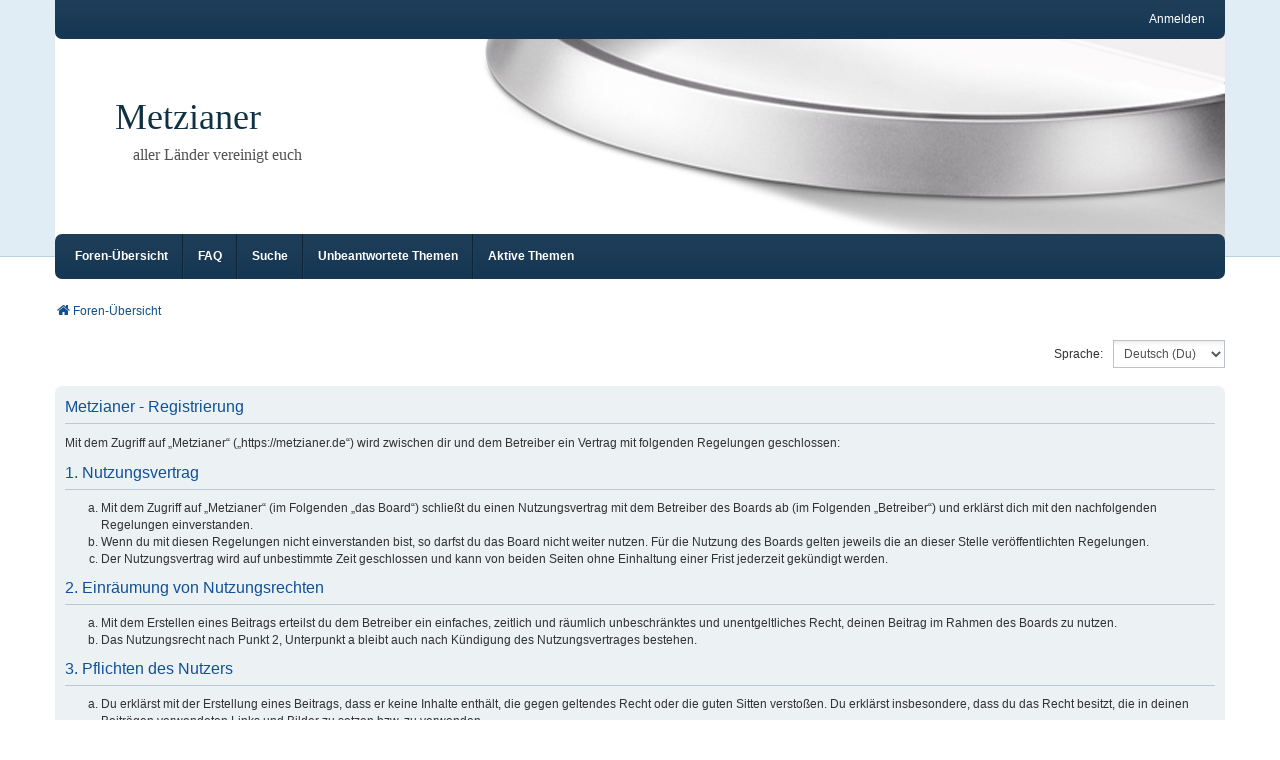

--- FILE ---
content_type: text/html; charset=UTF-8
request_url: https://metzianer.de/ucp.php?mode=register&sid=a58de03b8ab3816d86e4d11f696c580c
body_size: 4998
content:
<!DOCTYPE html>
<html dir="ltr" lang="de">
<head>
<meta charset="utf-8" />
<meta http-equiv="X-UA-Compatible" content="IE=edge" />
<meta name="viewport" content="width=device-width, initial-scale=1" />

<title>Metzianer - Persönlicher Bereich - Registrieren</title>



<!--
	phpBB style name: we_clearblue
	Based on style:   prosilver (this is the default phpBB3 style)
	Original author:  Tom Beddard ( http://www.subBlue.com/ )
	Modified by:      Melvin García ( http://www.melvingarcia.com/ )
-->


<link href="./styles/prosilver/theme/stylesheet.css?assets_version=87" rel="stylesheet">
<link href="./assets/css/font-awesome.min.css?assets_version=87" rel="stylesheet">
<link href="./styles/we_clearblue/theme/stylesheet.css?assets_version=87" rel="stylesheet">
<link href="./styles/prosilver/theme/responsive.css?assets_version=87" rel="stylesheet">
<link href="./styles/we_clearblue/theme/responsive.css?assets_version=87" rel="stylesheet">




<!--[if lte IE 9]>
	<link href="./styles/prosilver/theme/tweaks.css?assets_version=87" rel="stylesheet">
<![endif]-->


<link href="./ext/crizzo/aboutus/styles/prosilver/theme/aboutus.css?assets_version=87" rel="stylesheet" media="screen" />



<!--[if lt IE 9]>
	<script type="text/javascript" src="./styles/we_clearblue/template/html5shiv.min.js"></script>
<![endif]-->

</head>
<body id="phpbb" class="nojs notouch section-ucp ltr  logged-out">


<div id="wrap" class="wrap">
	<a id="top" class="top-anchor" accesskey="t"></a>

	<div class="inventea-wrapper">
		<nav class="inventea-user-bar">
			<div class="dropdown-container hidden inventea-mobile-dropdown-menu">
    <a href="#" class="dropdown-trigger inventea-toggle"><i class="fa fa-bars"></i></a>
		<div class="dropdown hidden">
			<div class="pointer"><div class="pointer-inner"></div></div>
				<ul class="dropdown-contents" role="menubar">
				
								
					<li>
						<a href="./index.php?sid=9a821b1948bf41b9d1c98f8d0bc1dc49" role="menuitem">
							<i class="icon fa fa-fw fa-home" aria-hidden="true"></i><span>Foren-Übersicht</span>
						</a>
					</li>

				
					<li data-skip-responsive="true">
						<a href="/app.php/help/faq?sid=9a821b1948bf41b9d1c98f8d0bc1dc49" rel="help" title="Häufig gestellte Fragen" role="menuitem">
							<i class="icon fa-question-circle fa-fw" aria-hidden="true"></i><span>FAQ</span>
						</a>
					</li>

				
									<li>
						<a href="./search.php?sid=9a821b1948bf41b9d1c98f8d0bc1dc49" role="menuitem">
							<i class="icon fa-search fa-fw" aria-hidden="true"></i><span>Suche</span>
						</a>
					</li>
								
				 
									<li>
						<a href="./search.php?search_id=unanswered&amp;sid=9a821b1948bf41b9d1c98f8d0bc1dc49" role="menuitem">
							<i class="icon fa-file-o fa-fw icon-gray" aria-hidden="true"></i><span>Unbeantwortete Themen</span>
						</a>
					</li>
					<li>
						<a href="./search.php?search_id=active_topics&amp;sid=9a821b1948bf41b9d1c98f8d0bc1dc49" role="menuitem">
							<i class="icon fa-file-o fa-fw icon-blue" aria-hidden="true"></i><span>Aktive Themen</span>
						</a>
					</li>
				
				
					
								
							
        </ul>
    </div>
</div>

			
			<ul class="linklist bulletin inventea-user-menu" role="menubar">
				
									<li class="small-icon icon-logout rightside" data-skip-responsive="true"><a href="./ucp.php?mode=login&amp;redirect=ucp.php%3Fmode%3Dregister&amp;sid=9a821b1948bf41b9d1c98f8d0bc1dc49" title="Anmelden" accesskey="x" role="menuitem">Anmelden</a></li>
														
																							
				
			</ul>
					</nav>
	</div>

	<header class="inventea-header">
		<div class="inventea-dashboard" role="banner">
				
			<div class="inventea-sitename">
				<h1><a href="./index.php?sid=9a821b1948bf41b9d1c98f8d0bc1dc49" title="Foren-Übersicht">Metzianer</a></h1>
				<span>aller Länder vereinigt euch</span>
			</div>
				</div>
	</header>

	<div class="inventea-wrapper">
		<div class="inventea-forum-bar">
			<nav role="navigation">
	<ul class="linklist bulletin inventea-forum-menu" role="menubar">
		
				<li data-skip-responsive="true"><a href="./index.php?sid=9a821b1948bf41b9d1c98f8d0bc1dc49" title="Foren-Übersicht" role="menuitem">Foren-Übersicht</a></li>
		<li><a href="/app.php/help/faq?sid=9a821b1948bf41b9d1c98f8d0bc1dc49" rel="help" title="Häufig gestellte Fragen" role="menuitem">FAQ</a></li>
		<li data-skip-responsive="true"><a href="./search.php?sid=9a821b1948bf41b9d1c98f8d0bc1dc49" role="menuitem">Suche</a></li>
										
					<li data-skip-responsive="true"><a href="./search.php?search_id=unanswered&amp;sid=9a821b1948bf41b9d1c98f8d0bc1dc49" role="menuitem">Unbeantwortete Themen</a></li>
			<li data-skip-responsive="true"><a href="./search.php?search_id=active_topics&amp;sid=9a821b1948bf41b9d1c98f8d0bc1dc49" role="menuitem">Aktive Themen</a></li>
		
				
			</ul>
</nav>
		</div>

		<div class="inventea-content page-body" role="main">
			
			<ul id="nav-breadcrumbs" class="nav-breadcrumbs linklist navlinks" role="menubar">
												
				<li class="inventea-breadcrumbs" itemscope itemtype="https://schema.org/BreadcrumbList">

				
									<span class="crumb" itemtype="https://schema.org/ListItem" itemprop="itemListElement" itemscope><a itemprop="item" href="./index.php?sid=9a821b1948bf41b9d1c98f8d0bc1dc49" accesskey="h" data-navbar-reference="index"><i class="icon fa-home fa-fw"></i><span itemprop="name">Foren-Übersicht</span></a><meta itemprop="position" content="1" /></span>

				
								</li>
			</ul>

			
			

<script>
	/**
	* Change language
	*/
	function change_language(lang_iso)
	{
		document.cookie = 'phpbb3_metzianer_lang=' + lang_iso + '; path=/';
		document.forms['register'].change_lang.value = lang_iso;
		document.forms['register'].submit();
	}
</script>

	<form method="post" action="./ucp.php?mode=register&amp;sid=9a821b1948bf41b9d1c98f8d0bc1dc49" id="register">
		<p class="rightside">
			<label for="lang">Sprache:</label><select name="lang" id="lang" onchange="change_language(this.value); return false;" title="Sprache"><option value="en">British English</option><option value="de" selected="selected">Deutsch (Du)</option></select>
			<input type="hidden" name="change_lang" value="" />

		</p>
	</form>

	<div class="clear"></div>


	<form method="post" action="./ucp.php?mode=register&amp;sid=9a821b1948bf41b9d1c98f8d0bc1dc49" id="agreement">

	<div class="panel">
		<div class="inner">
		<div class="content">
			<h2 class="sitename-title">Metzianer - Registrierung</h2>
						<div class="agreement"><p>Mit dem Zugriff auf „Metzianer“ („https://metzianer.de“) wird zwischen dir und dem Betreiber ein Vertrag mit folgenden Regelungen geschlossen:</p>
		<h3>1. Nutzungsvertrag</h3>
		<ol style="list-style-type: lower-alpha"><li>Mit dem Zugriff auf „Metzianer“ (im Folgenden „das Board“) schließt du einen Nutzungsvertrag mit dem Betreiber des Boards ab (im Folgenden „Betreiber“) und erklärst dich mit den nachfolgenden Regelungen einverstanden.</li>
		<li>Wenn du mit diesen Regelungen nicht einverstanden bist, so darfst du das Board nicht weiter nutzen. Für die Nutzung des Boards gelten jeweils die an dieser Stelle veröffentlichten Regelungen.</li>
		<li>Der Nutzungsvertrag wird auf unbestimmte Zeit geschlossen und kann von beiden Seiten ohne Einhaltung einer Frist jederzeit gekündigt werden.</li></ol>

		<h3>2. Einräumung von Nutzungsrechten</h3>
		<ol style="list-style-type: lower-alpha"><li>Mit dem Erstellen eines Beitrags erteilst du dem Betreiber ein einfaches, zeitlich und räumlich unbeschränktes und unentgeltliches Recht, deinen Beitrag im Rahmen des Boards zu nutzen.</li>
		<li>Das Nutzungsrecht nach Punkt 2, Unterpunkt a bleibt auch nach Kündigung des Nutzungsvertrages bestehen.</li></ol>

		<h3>3. Pflichten des Nutzers</h3>
		<ol style="list-style-type: lower-alpha"><li>Du erklärst mit der Erstellung eines Beitrags, dass er keine Inhalte enthält, die gegen geltendes Recht oder die guten Sitten verstoßen. Du erklärst insbesondere, dass du das Recht besitzt, die in deinen Beiträgen verwendeten Links und Bilder zu setzen bzw. zu verwenden.</li>
		<li>Der Betreiber des Boards übt das Hausrecht aus. Bei Verstößen gegen diese Nutzungsbedingungen oder anderer im Board veröffentlichten Regeln kann der Betreiber dich nach Abmahnung zeitweise oder dauerhaft von der Nutzung dieses Boards ausschließen und dir ein Hausverbot erteilen.</li>
		<li>Du nimmst zur Kenntnis, dass der Betreiber keine Verantwortung für die Inhalte von Beiträgen übernimmt, die er nicht selbst erstellt hat oder die er nicht zur Kenntnis genommen hat. Du gestattest dem Betreiber, dein Benutzerkonto, Beiträge und Funktionen jederzeit zu löschen oder zu sperren.</li>
		<li>Du gestattest dem Betreiber darüber hinaus, deine Beiträge abzuändern, sofern sie gegen o.&nbsp;g. Regeln verstoßen oder geeignet sind, dem Betreiber oder einem Dritten Schaden zuzufügen.</li></ol>

		<h3>4. General Public License</h3>
		<ol style="list-style-type: lower-alpha"><li>Du nimmst zur Kenntnis, dass es sich bei phpBB um eine unter der „<a href="http://opensource.org/licenses/gpl-2.0.php">GNU General Public License v2</a>“ (GPL) bereitgestellten Foren-Software von phpBB Limited (www.phpbb.com) handelt; deutschsprachige Informationen werden durch die deutschsprachige Community unter www.phpbb.de zur Verfügung gestellt. Beide haben keinen Einfluss auf die Art und Weise, wie die Software verwendet wird. Sie können insbesondere die Verwendung der Software für bestimmte Zwecke nicht untersagen oder auf Inhalte fremder Foren Einfluss nehmen.</li></ol>

		<h3>5. Gewährleistung</h3>
		<ol style="list-style-type: lower-alpha"><li>Der Betreiber haftet mit Ausnahme der Verletzung von Leben, Körper und Gesundheit und der Verletzung wesentlicher Vertragspflichten (Kardinalpflichten) nur für Schäden, die auf ein vorsätzliches oder grob fahrlässiges Verhalten zurückzuführen sind. Dies gilt auch für mittelbare Folgeschäden wie insbesondere entgangenen Gewinn.</li>
		<li>Die Haftung ist gegenüber Verbrauchern außer bei vorsätzlichem oder grob fahrlässigem Verhalten oder bei Schäden aus der Verletzung von Leben, Körper und Gesundheit und der Verletzung wesentlicher Vertragspflichten (Kardinalpflichten) auf die bei Vertragsschluss typischerweise vorhersehbaren Schäden und im übrigen der Höhe nach auf die vertragstypischen Durchschnittsschäden begrenzt. Dies gilt auch für mittelbare Folgeschäden wie insbesondere entgangenen Gewinn.</li>
		<li>Die Haftung ist gegenüber Unternehmern außer bei der Verletzung von Leben, Körper und Gesundheit oder vorsätzlichem oder grob fahrlässigem Verhalten des Betreibers auf die bei Vertragsschluss typischerweise vorhersehbaren Schäden und im Übrigen der Höhe nach auf die vertragstypischen Durchschnittsschäden begrenzt. Dies gilt auch für mittelbare Schäden, insbesondere entgangenen Gewinn.</li>
		<li>Die Haftungsbegrenzung der Absätze a bis c gilt sinngemäß auch zugunsten der Mitarbeiter und Erfüllungsgehilfen des Betreibers.</li>
		<li>Ansprüche für eine Haftung aus zwingendem nationalem Recht bleiben unberührt.</li></ol>

		<h3>6. Änderungsvorbehalt</h3>
		<ol style="list-style-type: lower-alpha"><li>Der Betreiber ist berechtigt, die Nutzungsbedingungen und die Datenschutzerklärung zu ändern. Die Änderung wird dem Nutzer per E-Mail mitgeteilt.</li>
		<li>Der Nutzer ist berechtigt, den Änderungen zu widersprechen. Im Falle des Widerspruchs erlischt das zwischen dem Betreiber und dem Nutzer bestehende Vertragsverhältnis mit sofortiger Wirkung.</li>
		<li>Die Änderungen gelten als anerkannt und verbindlich, wenn der Nutzer den Änderungen zugestimmt hat.</li></ol>

		<p>Informationen über den Umgang mit deinen persönlichen Daten sind in der Datenschutzerklärung enthalten.</p></div>
					</div>
		</div>
	</div>

	<div class="panel">
		<div class="inner">
		<fieldset class="submit-buttons">
						<input type="submit" name="agreed" id="agreed" value="Ich bin mit diesen Bedingungen einverstanden" class="button1" />&nbsp;
			<input type="submit" name="not_agreed" value="Ich bin mit diesen Bedingungen nicht einverstanden" class="button2" />
						<input type="hidden" name="change_lang" value="" />

			<input type="hidden" name="creation_time" value="1769388473" />
<input type="hidden" name="form_token" value="a7a282e272db6323c45682569966e0be53b207a3" />

		</fieldset>
		</div>
	</div>
	</form>


					</div>
</div>


<div class="inventea-footer-wrapper">
	<div id="page-footer" class="inventea-footer page-footer" role="contentinfo">	
	
				<div class="inventea-widgets-wrapper">
			
			<div class="inventea-widget inventea-list-widget">
				<h4 class="inventea-widget-title">Gehe zu Seite</h4>

				<ul class="inventea-widget-links">
										<li class="inventea-widget-links-item"><i class="icon fa fa-search fa-fw"></i><a href="./search.php?sid=9a821b1948bf41b9d1c98f8d0bc1dc49" title="Suche">Erweiterte Suche</a></li>																				<li class="inventea-widget-links-item"><i class="icon fa fa-envelope fa-fw"></i><a href="./memberlist.php?mode=contactadmin&amp;sid=9a821b1948bf41b9d1c98f8d0bc1dc49">Kontakt</a></li>					<li class="inventea-widget-links-item"><i class="icon fa fa-trash fa-fw"></i><a href="./ucp.php?mode=delete_cookies&amp;sid=9a821b1948bf41b9d1c98f8d0bc1dc49" data-ajax="true" data-refresh="true">Alle Cookies löschen</a></li>					<li class="inventea-widget-links-item"><i class="icon fa fa-clock-o fa-fw"></i>Alle Zeiten sind <span title="Europa/Berlin">UTC+01:00</span></li>
				</ul>
			</div>

			<!--
			Short description about your website or project. If you don't like to display
			this widget, just remove the whole <div> (lines 46-63) or comment it.
			Feel free to modify the social buttons below. For more icons visit:
			http://fortawesome.github.io/Font-Awesome/icons/#brand
			-->
			<div class="inventea-widget inventea-text-widget">
				<h4 class="inventea-widget-title">About us</h4>

				<p>Lorem ipsum dolor sit amet, consectetur adipiscing elit. In porttitor lectus quis mattis aliquet.
				Cras in nibh et eros porttitor facilisis. Nunc egestas eget leo vel dapibus. Cum sociis natoque
				penatibus et magnis dis parturient montes, nascetur ridiculus mus. Suspendisse potenti.
				Cum sociis natoque penatibus et magnis dis parturient montes, nascetur ridiculus mus.
				Nunc rutrum dui ipsum, ac tincidunt felis pharetra sed. Aenean viverra sagittis interdum.</p>

				<ul class="inventea-social-icons">
					<li class="inventea-social-icons-item"><a href="#"><i class="fa fa-facebook"></i></a></li>
					<li class="inventea-social-icons-item"><a href="#"><i class="fa fa-twitter"></i></a></li>
					<li class="inventea-social-icons-item"><a href="#"><i class="fa fa-instagram"></i></a></li>
					<li class="inventea-social-icons-item"><a href="#"><i class="fa fa-pinterest"></i></a></li>
					<li class="inventea-social-icons-item"><a href="#"><i class="fa fa-linkedin"></i></a></li>
				</ul>
			</div>
		</div>		
		<div class="inventea-breadcrumbs-container">
			<ul class="linklist inventea-breadcrumbs">
												
				<li class="inventea-breadcrumbs" itemscope itemtype="https://schema.org/BreadcrumbList">

				
									<span class="crumb" itemtype="https://schema.org/ListItem" itemprop="itemListElement" itemscope><a itemprop="item" href="./index.php?sid=9a821b1948bf41b9d1c98f8d0bc1dc49" accesskey="h" data-navbar-reference="index"><i class="icon fa-home fa-fw"></i><span itemprop="name">Foren-Übersicht</span></a><meta itemprop="position" content="1" /></span>

				
								</li>
			</ul>
		</div>

		<footer class="inventea-credits" role="contentinfo">
					<p class="footer-row">
			<span class="footer-copyright">Powered by <a href="https://www.phpbb.com/">phpBB</a>&reg; Forum Software &copy; phpBB Limited
			<br />Style we_clearblue created by <a href="https://inventea.com/" title="phpBB styles, HTML5 &amp; CSS3 templates">INVENTEA</a> & <a href="https://nextgen.gt"  title="phpBB styles">nextgen</a>
			</span>
		</p>
				<p class="footer-row">
			<span class="footer-copyright">Deutsche Übersetzung durch <a href="https://www.phpbb.de/">phpBB.de</a></span>
		</p>
						<p class="footer-row" role="menu">
			<a class="footer-link" href="./ucp.php?mode=privacy&amp;sid=9a821b1948bf41b9d1c98f8d0bc1dc49" title="Datenschutz" role="menuitem">
				<span class="footer-link-text">Datenschutz</span>
			</a>
			|
			<a class="footer-link" href="./ucp.php?mode=terms&amp;sid=9a821b1948bf41b9d1c98f8d0bc1dc49" title="Nutzungsbedingungen" role="menuitem">
				<span class="footer-link-text">Nutzungsbedingungen</span>
			</a>
		</p>
				</footer>
	</div>
</div>

	<div id="darkenwrapper" class="darkenwrapper" data-ajax-error-title="AJAX-Fehler" data-ajax-error-text="Bei der Verarbeitung deiner Anfrage ist ein Fehler aufgetreten." data-ajax-error-text-abort="Der Benutzer hat die Anfrage abgebrochen." data-ajax-error-text-timeout="Bei deiner Anfrage ist eine Zeitüberschreitung aufgetreten. Bitte versuche es erneut." data-ajax-error-text-parsererror="Bei deiner Anfrage ist etwas falsch gelaufen und der Server hat eine ungültige Antwort zurückgegeben.">
		<div id="darken" class="darken">&nbsp;</div>
	</div>

<div id="phpbb_alert" class="phpbb_alert" data-l-err="Fehler" data-l-timeout-processing-req="Bei der Anfrage ist eine Zeitüberschreitung aufgetreten.">
		<a href="#" class="alert_close">
			<i class="icon fa-times-circle fa-fw" aria-hidden="true"></i>
		</a>
	<h3 class="alert_title">&nbsp;</h3><p class="alert_text"></p>
</div>
<div id="phpbb_confirm" class="phpbb_alert">
		<a href="#" class="alert_close">
			<i class="icon fa-times-circle fa-fw" aria-hidden="true"></i>
		</a>
	<div class="alert_text"></div>
</div>

<script src="./assets/javascript/jquery-3.6.0.min.js?assets_version=87"></script>
<script src="./assets/javascript/core.js?assets_version=87"></script>




<script src="./styles/prosilver/template/forum_fn.js?assets_version=87"></script>
<script src="./styles/prosilver/template/ajax.js?assets_version=87"></script>



</body>
</html>
